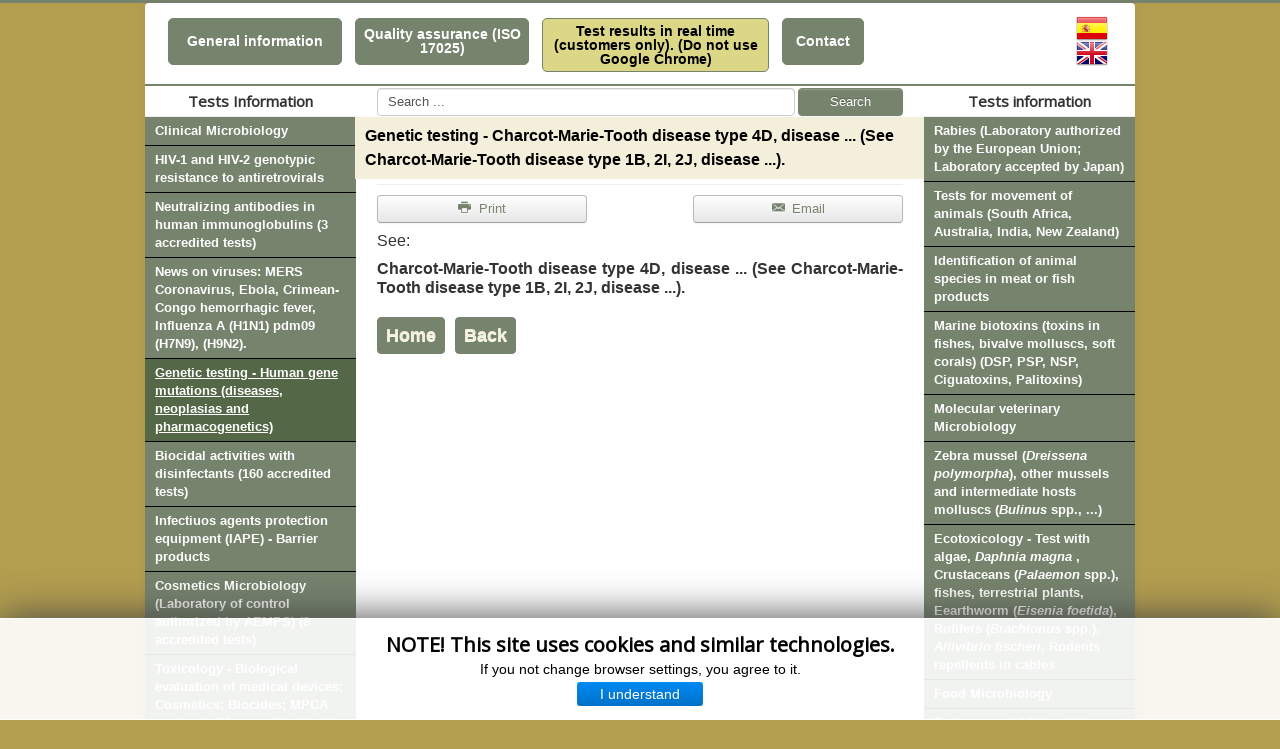

--- FILE ---
content_type: text/html; charset=utf-8
request_url: https://www.ivami.com/en/genetic-testing-human-gene-mutations-diseases-neoplasias-and-pharmacogenetics/4357-genetic-testing-charcot-marie-tooth-disease-type-4d-disease-see-charcot-marie-tooth-disease-type-1b-2i-2j-disease
body_size: 6448
content:
<!DOCTYPE html>
<html lang="es-es" dir="ltr">
<head>
	<meta name="viewport" content="width=device-width, initial-scale=1.0" />
	<meta charset="utf-8" />
	<base href="https://www.ivami.com/en/genetic-testing-human-gene-mutations-diseases-neoplasias-and-pharmacogenetics/4357-genetic-testing-charcot-marie-tooth-disease-type-4d-disease-see-charcot-marie-tooth-disease-type-1b-2i-2j-disease" />
	<meta name="keywords" content="genetic testing, Charcot-Marie-Tooth disease type 4D, disease, type 1B, 2I, 2J." />
	<meta name="author" content="Super User" />
	<meta name="robots" content="index, follow" />
	<meta name="description" content="Genetic testing - Charcot-Marie-Tooth disease type 4D disease. Charcot-Marie-Tooth disease type 1B, 2I, 2J disease." />
	<meta name="generator" content="Joomla! - Open Source Content Management" />
	<title>Genetic testing - Charcot-Marie-Tooth disease type 4D, disease ... (See Charcot-Marie-Tooth disease type 1B, 2I, 2J, disease ...). - IVAMI</title>
	<link href="https://www.ivami.com/es/pruebas-geneticas-mutaciones-de-genes-humanos-enfermedades-neoplasias-y-farmacogenetica/1788-pruebas-geneticas-charcot-marie-tooth-tipo-4d-enfermedad-de-ver-charcot-marie-tooth-tipo-1b-2i-2j-enfermedad-de" rel="alternate" hreflang="es-ES" />
	<link href="https://www.ivami.com/en/genetic-testing-human-gene-mutations-diseases-neoplasias-and-pharmacogenetics/4357-genetic-testing-charcot-marie-tooth-disease-type-4d-disease-see-charcot-marie-tooth-disease-type-1b-2i-2j-disease" rel="alternate" hreflang="en-GB" />
	<link href="/templates/ivami/favicon.ico" rel="shortcut icon" type="image/vnd.microsoft.icon" />
	<link href="/templates/ivami/css/template.css?017b5467f77c80b4c8f965d5175a1590" rel="stylesheet" />
	<link href="/templates/ivami/css/template-c.css" rel="stylesheet" />
	<link href="/templates/ivami/css/template-print.css" rel="stylesheet" />
	<link href="/templates/ivami/css/template-noprnt.css" rel="stylesheet" media="print" />
	<link href="/templates/ivami/css/font-awesome.css" rel="stylesheet" />
	<link href="/templates/ivami/css/font-awesome.min.css" rel="stylesheet" />
	<link href="//fonts.googleapis.com/css?family=Open+Sans" rel="stylesheet" />
	<link href="/modules/mod_cookiesaccept/screen.css" rel="stylesheet" />
	<link href="/media/mod_languages/css/template.css?017b5467f77c80b4c8f965d5175a1590" rel="stylesheet" />
	<style>

	h1, h2, h3, h4, h5, h6, .site-title {
		font-family: 'Open Sans', sans-serif;
	}
	body.site {
		border-top: 3px solid #0088cc;
		background-color: #f4f6f7;
	}
	a {
		color: #0088cc;
	}
	.nav-list > .active > a,
	.nav-list > .active > a:hover,
	.dropdown-menu li > a:hover,
	.dropdown-menu .active > a,
	.dropdown-menu .active > a:hover,
	.nav-pills > .active > a,
	.nav-pills > .active > a:hover,
	.btn-primary {
		background: #0088cc;
	}
	</style>
	<script src="/media/jui/js/jquery.min.js?017b5467f77c80b4c8f965d5175a1590"></script>
	<script src="/media/jui/js/jquery-noconflict.js?017b5467f77c80b4c8f965d5175a1590"></script>
	<script src="/media/jui/js/jquery-migrate.min.js?017b5467f77c80b4c8f965d5175a1590"></script>
	<script src="/media/jui/js/jquery.ui.core.min.js?017b5467f77c80b4c8f965d5175a1590"></script>
	<script src="/media/system/js/caption.js?017b5467f77c80b4c8f965d5175a1590"></script>
	<script src="/media/jui/js/bootstrap.min.js?017b5467f77c80b4c8f965d5175a1590"></script>
	<script src="/templates/ivami/js/template.js?017b5467f77c80b4c8f965d5175a1590"></script>
	
	<script>
jQuery(window).on('load',  function() {
				new JCaption('img.caption');
			});jQuery(function($){ initTooltips(); $("body").on("subform-row-add", initTooltips); function initTooltips (event, container) { container = container || document;$(container).find(".hasTooltip").tooltip({"html": true,"container": "body"});} });
	</script>
	<link href="https://www.ivami.com/es/pruebas-geneticas-mutaciones-de-genes-humanos-enfermedades-neoplasias-y-farmacogenetica/1788-pruebas-geneticas-charcot-marie-tooth-tipo-4d-enfermedad-de-ver-charcot-marie-tooth-tipo-1b-2i-2j-enfermedad-de" rel="alternate" hreflang="x-default" />

	<!--[if lt IE 9]><script src="/media/jui/js/html5.js"></script><![endif]-->
	</head>
  <script>
  (function(i,s,o,g,r,a,m){i['GoogleAnalyticsObject']=r;i[r]=i[r]||function(){
  (i[r].q=i[r].q||[]).push(arguments)},i[r].l=1*new Date();a=s.createElement(o),
  m=s.getElementsByTagName(o)[0];a.async=1;a.src=g;m.parentNode.insertBefore(a,m)
  })(window,document,'script','https://www.google-analytics.com/analytics.js','ga');

  ga('create', 'UA-13231576-34', 'auto');
  ga('send', 'pageview');

</script>
<body class="site ivami  userguest com_content view-article no-layout no-task itemid-232" oncontextmenu="return false"  onselectstart="return false">
	<!-- Body -->
	<div class="body">
		<div class="container">
		<!-- Imprimir Cabecera -->
					<div class=" ivami-headerPrintContainer" ><div class=" visible-print" >

<div class="customivami-headerPrintContainer"  >
	<div class="ivami-headerPrint">
<div class="ivami-headerPrintLogo"><img src="https://ivami.com/imgs/logo_g.jpg" alt="" width="162" height="220" /></div>
<div class="ivami-headerPrintInfo">
<h2>Instituto Valenciano de Microbiolog&iacute;a<br />(IVAMI)</h2>
<p>Mas&iacute;a El Romeral<br /> Ctra. de B&eacute;tera a San Antonio Km. 0.3<br /> 46117 B&eacute;tera (Valencia)<br />Phone. 96 169 17 02<br /> Fax 96 169 16 37<br /> Email:&nbsp;<img src="https://ivami.com/emilio.gif" alt="" /><br /> www.ivami.com<br /> CIF B-96337217</p>
</div>
</div></div>
</div></div>
					<!-- Header -->
			<header class="header header-xs hidden-print" role="banner">
				<div class="header-inner clearfix">
											

<div class="custom"  >
	<h1 style="text-align: center; margin: 0px; padding: 0px 0px 25px; font-family: Arial, Helvetica, sans-serif; font-size: 28px;">Valencian&nbsp;Institute of Microbiology<br />(I V A M I)</h1>
<p style="margin: 0px; padding: 5px; font-size: 13px; font-family: Arial, Helvetica, sans-serif; text-align: center;">Mas&iacute;a El Romeral<br />Ctra. de B&eacute;tera a San Antonio Km. 0,3<br />46117 B&eacute;tera (Valencia)</p>
<p style="margin: 0px; padding: 5px; font-size: 13px; font-family: Arial, Helvetica, sans-serif; text-align: center;">Phone: +34. 96 169 1702<br />Fax: +34. 96 169 1637<br />Email:&nbsp;<img src="https://ivami.com/emilio.gif" alt="" /></p></div>

																					<div class="idioma">
							<div class="mod-languages">

	<ul class="lang-block">
						<li dir="ltr">
			<a href="/es/pruebas-geneticas-mutaciones-de-genes-humanos-enfermedades-neoplasias-y-farmacogenetica/1788-pruebas-geneticas-charcot-marie-tooth-tipo-4d-enfermedad-de-ver-charcot-marie-tooth-tipo-1b-2i-2j-enfermedad-de">
												<img src="/templates/ivami/images/mod_languages/es.png" alt="Español" title="Español" />										</a>
			</li>
								<li class="lang-active" dir="ltr">
			<a href="/en/genetic-testing-human-gene-mutations-diseases-neoplasias-and-pharmacogenetics">
												<img src="/templates/ivami/images/mod_languages/en.png" alt="English (UK)" title="English (UK)" />										</a>
			</li>
				</ul>

</div>

						</div>
									</div>
			</header>
							<nav class="navigation hidden-print" role="navigation">
					<div class="nav-collapse menu-superior in collapse">
                        <ul class="nav menu nav-pills">
<li class="item-224"><a href="/en/general-information" ><span>General information</span></a></li><li class="item-225"><a class=" active " href="/en/quality-assurance-iso-17025" ><span>Quality assurance (ISO 17025)</span></a></li><li class="item-226"><a class="ivami-menusup-rptr" href="https://clientes.ivami.es/gestlab" >Test results in real time (customers only). (Do not use Google Chrome)</a></li><li class="item-227"><a class="ivami-menusup-contacto" href="/en/contact" ><span>Contact</span></a></li></ul>

                    </div>
																<div class="idioma">
							<div class="mod-languages">

	<ul class="lang-block">
						<li dir="ltr">
			<a href="/es/pruebas-geneticas-mutaciones-de-genes-humanos-enfermedades-neoplasias-y-farmacogenetica/1788-pruebas-geneticas-charcot-marie-tooth-tipo-4d-enfermedad-de-ver-charcot-marie-tooth-tipo-1b-2i-2j-enfermedad-de">
												<img src="/templates/ivami/images/mod_languages/es.png" alt="Español" title="Español" />										</a>
			</li>
								<li class="lang-active" dir="ltr">
			<a href="/en/genetic-testing-human-gene-mutations-diseases-neoplasias-and-pharmacogenetics">
												<img src="/templates/ivami/images/mod_languages/en.png" alt="English (UK)" title="English (UK)" />										</a>
			</li>
				</ul>

</div>

						</div>
									</nav>
						
			<div class="row-fluid row-fluid-xs hidden-print">
				<div class="buscador span6">
					<div class="search">
	<form action="/en/genetic-testing-human-gene-mutations-diseases-neoplasias-and-pharmacogenetics" method="post" class="form-inline">
		 <button class="button btn btn-primary" onclick="this.form.searchword.focus();">Search</button><label for="mod-search-searchword" class="element-invisible">Search ...</label> <input name="searchword" id="mod-search-searchword" maxlength="50"  class="inputbox search-query" type="text" size="50" value="Search ..."  onblur="if (this.value=='') this.value='Search ...';" onfocus="if (this.value=='Search ...') this.value='';" />		<input type="hidden" name="task" value="search" />
		<input type="hidden" name="option" value="com_search" />
		<input type="hidden" name="Itemid" value="232" />
	</form>
</div>

				</div>
			</div>
			<div class="row-fluid">
									<!-- Begin Sidebar -->
					<div id="sidebar" class="span3 menu-izq hidden-print">
						<div class="sidebar-nav">
							<div class="well _menu"><h3 class="page-header">Tests Information</h3><ul class="nav menu">
<li class="item-228"><a href="/en/clinical-microbiology" ><span>Clinical Microbiology</span></a></li><li class="item-229"><a href="/en/genotypic-hiv-resistance-to-antiretroviral" ><span>HIV-1 and HIV-2 genotypic resistance to antiretrovirals</span></a></li><li class="item-230"><a href="/en/neutralizing-antibodies-in-human-immunoglobulins-3-accredited-tests" ><span>Neutralizing antibodies in human immunoglobulins (3 accredited tests)</span></a></li><li class="item-231"><a href="/en/developments-in-virus-mers-coronavirus-ebola-crimean-congo-hemorrhagic-fever-influenza-a-h1n1-pdm09-h7n9-h9n2" ><span>News on viruses: MERS Coronavirus, Ebola, Crimean-Congo hemorrhagic fever, Influenza A (H1N1) pdm09 (H7N9), (H9N2).</span></a></li><li class="item-232 current active"><a href="/en/genetic-testing-human-gene-mutations-diseases-neoplasias-and-pharmacogenetics" ><span>Genetic testing - Human gene mutations (diseases, neoplasias and pharmacogenetics)</span></a></li><li class="item-233"><a href="/en/biocidal-activities-with-disinfectants-160-accredited-tests" ><span>Biocidal activities with disinfectants (160 accredited tests)</span></a></li><li class="item-385"><a href="/en/infectiuos-agents-protection-equipment-iape-barrier-products" ><span>Infectiuos agents protection equipment (IAPE) - Barrier products</span></a></li><li class="item-234"><a href="/en/microbiology-of-cosmetics-laboratory-of-control-authorized-by-aemps-8-accredited-tests" ><span>Cosmetics Microbiology (Laboratory of control authorized by AEMPS) (8 accredited tests)</span></a></li><li class="item-235"><a href="/en/biological-evaluation-of-medical-devices-medical-devices" ><span>Toxicology - Biological evaluation of medical devices; Cosmetics; Biocides; MPCA products (19 accredited tests)</span></a></li><li class="item-237"><a href="/en/tests-i-clostridium-botulinum-i" ><span><i>Clostridium botulinum</ i> tests</i></span></a></li><li class="item-238"><a href="/en/paternity-tests-in-any-species-including-humans" ><span>Paternity tests in any species, including humans</span></a></li><li class="item-243"><a href="/en/viruses-in-water-and-shellfish" ><span>Viruses in water and shellfish</span></a></li><li class="item-245"><a href="/en/water-microbiology" ><span>Water Microbiology</span></a></li><li class="item-387"><a href="/en/chemical-tests-for-components-of-biocides-cosmetics-and-other-products" ><span>Chemical tests for components of biocides, cosmetics and other products</span></a></li></ul>
</div>
						</div>
					</div>
					<!-- End Sidebar -->
								<main id="content" role="main" class="span6">
                    <div class="buscador buscador-md">
                        <div class="search">
	<form action="/en/genetic-testing-human-gene-mutations-diseases-neoplasias-and-pharmacogenetics" method="post" class="form-inline">
		 <button class="button btn btn-primary" onclick="this.form.searchword.focus();">Search</button><label for="mod-search-searchword" class="element-invisible">Search ...</label> <input name="searchword" id="mod-search-searchword" maxlength="50"  class="inputbox search-query" type="text" size="50" value="Search ..."  onblur="if (this.value=='') this.value='Search ...';" onfocus="if (this.value=='Search ...') this.value='';" />		<input type="hidden" name="task" value="search" />
		<input type="hidden" name="option" value="com_search" />
		<input type="hidden" name="Itemid" value="232" />
	</form>
</div>

                    </div>
					<!-- Begin Content -->
					
					<div id="system-message-container">
	</div>

					<div class="item-page" itemscope itemtype="https://schema.org/Article">
	<meta itemprop="inLanguage" content="en-GB" />
				<div class="page-header">
		<h2 itemprop="name">
												Genetic testing - Charcot-Marie-Tooth disease type 4D, disease ... (See Charcot-Marie-Tooth disease type 1B, 2I, 2J, disease ...).									</h2>
							</div>
							
<div class="icons">
	
						<ul class="icons-menu">
											<li class="print-icon btn dropdown-toggle"> <a href="/en/genetic-testing-human-gene-mutations-diseases-neoplasias-and-pharmacogenetics/4357-genetic-testing-charcot-marie-tooth-disease-type-4d-disease-see-charcot-marie-tooth-disease-type-1b-2i-2j-disease?tmpl=component&amp;print=1&amp;layout=default" title="Print article < Genetic testing - Charcot-Marie-Tooth disease type 4D, disease ... (See Charcot-Marie-Tooth disease type 1B, 2I, 2J, disease ...). >" onclick="window.open(this.href,'win2','status=no,toolbar=no,scrollbars=yes,titlebar=no,menubar=no,resizable=yes,width=640,height=480,directories=no,location=no'); return false;" rel="nofollow">			<span class="icon-print" aria-hidden="true"></span>
		Print	</a> </li>
																<li class="email-icon btn dropdown-toggle"> <a href="/en/component/mailto/?tmpl=component&amp;template=ivami&amp;link=7262c194734f96b506831a6edf90dd92e5187c6b" title="Email this link to a friend" onclick="window.open(this.href,'win2','width=400,height=450,menubar=yes,resizable=yes'); return false;" rel="nofollow">			<span class="icon-envelope" aria-hidden="true"></span>
		Email	</a> </li>
									</ul>
		
	</div>
			
	
	
		
								<div itemprop="articleBody" class="ivami-articleBody">
		<p> <span style="font-family: arial,helvetica,sans-serif; font-size: medium;">See:</span> </p><p> <strong><span style="font-family: arial, helvetica, sans-serif; font-size: 12pt;">Charcot-Marie-Tooth disease type 4D, disease ... (See Charcot-Marie-Tooth disease type 1B, 2I, 2J, disease ...).</span></strong> </p> 	</div>

	
						 </div>

					
<ul class="breadcrumb">
	<li><a href="/en/" class="pathway">Home</a></li><li><a href="/en/genetic-testing-human-gene-mutations-diseases-neoplasias-and-pharmacogenetics" class="pathway">Back</a></li></ul>

					<!-- End Content -->
				</main>
				                    <div id="aside" class="span3 menu-der hidden-print">
						<!-- Begin Right Sidebar -->
						<div class="sidebar-nav">
							<div class="well _menu"><h3 class="page-header">Tests information</h3><ul class="nav menu">
<li class="item-236"><a href="/en/rabia-authorized-by-the-european-union-laboratory" ><span>Rabies (Laboratory authorized by the European Union; Laboratory accepted by Japan)</span></a></li><li class="item-257"><a href="/en/tests-for-movement-of-animals-south-africa-australia-india-new-zealand" ><span>Tests for movement of animals (South Africa, Australia, India, New Zealand)</span></a></li><li class="item-239"><a href="/en/identification-of-animal-species-in-meat-or-fish" ><span>Identification of animal species in meat or fish products</span></a></li><li class="item-240"><a href="/en/marine-biotoxins-toxins-in-fish-and-bivalve-molluscs-dsp-psp-nsp-ciguatoxins" ><span>Marine biotoxins (toxins in fishes, bivalve molluscs, soft corals) (DSP, PSP, NSP, Ciguatoxins, Palitoxins)</span></a></li><li class="item-241"><a href="/en/molecular-veterinary-microbiology" ><span>Molecular veterinary Microbiology</span></a></li><li class="item-242"><a href="/en/zebra-mussel-i-dreissena-polymorpha-i-mussels-and-other-molluscs-intermediate-hosts-i-bulinus-spp-i" ><span>Zebra mussel (<i>Dreissena polymorpha</i>), other mussels and intermediate hosts molluscs (<i>Bulinus</i> spp., ...)</span></a></li><li class="item-244"><a href="/en/ecotoxicology-algae-i-daphnia-magna-i-and-fish" ><span>Ecotoxicology - Test with algae, <i>Daphnia magna </i>, Crustaceans (<I>Palaemon</I> spp.), fishes, terrestrial plants, Eearthworm (<I>Eisenia foetida</I>), Rotifers (<I>Brachionus</I> spp.), <I>Aliivibrio fischeri</I>, Rodents repellents in cables</span></a></li><li class="item-246"><a href="/en/food-microbiology" ><span>Food Microbiology</span></a></li><li class="item-247"><a href="/en/environmental-microbiology" ><span>Environmental Microbiology</span></a></li><li class="item-248"><a href="/en/vegetable-microbiology" ><span>Plants Microbiology</span></a></li><li class="item-250"><a href="/en/pathology-in-aquaculture-detection-of-infectious-agents" ><span>Aquaculture infectious diseases (molecular diagnosis)</span></a></li><li class="item-249"><a href="/en/microbiology-fertilizers" ><span>Fertilizers Microbiology</span></a></li></ul>
</div>
						</div>
						<!-- End Right Sidebar -->
					</div>
							</div>
			<div class="row-fluid row-fluid-xs hidden-print">
									<!-- Begin Sidebar Menu XS -->
					<div id="sidebar" class="span3 menu-xs">
						<div class="sidebar-nav">
							<div class="well _menu"><ul class="nav menu" id="menu-xs">
<li class="item-258"><a href="/en/clinical-microbiology" >Clinical Microbiology</a></li><li class="item-278"><a href="/en/rabia-authorized-by-the-european-union-laboratory" >Rabies (Laboratory authorized by the European Union)</a></li><li class="item-259"><a href="/en/genotypic-hiv-resistance-to-antiretroviral" >HIV genotypic resistance to antiretrovirals</a></li><li class="item-275"><a href="/en/biocidal-activities-with-disinfectants-160-accredited-tests" >Biocidal activities and toxicology with disinfectants (59 accredited tests)</a></li><li class="item-276"><a href="/en/biological-evaluation-of-medical-devices-medical-devices" >Toxicology - Biological evaluation of medical devices; MPCA products (19 accredited tests)</a></li><li class="item-277"><a href="/en/microbiology-of-cosmetics-laboratory-of-control-authorized-by-aemps-8-accredited-tests" >Cosmetic Microbiology (Laboratory of control authorized by AEMPS) (8 accredited tests)</a></li><li class="item-260"><a href="/en/neutralizing-antibodies-in-human-immunoglobulins-3-accredited-tests" >Neutralizing antibodies in human immunoglobulins (3 accredited tests)</a></li><li class="item-279"><a href="/en/developments-in-virus-mers-coronavirus-ebola-crimean-congo-hemorrhagic-fever-influenza-a-h1n1-pdm09-h7n9-h9n2" >News on viruses: MERS coronavirus, Ebola, Crimean-Congo hemorrhagic fever, Influenza A (H1N1) pdm09 (H7N9), (H9N2).</a></li><li class="item-281 current active"><a href="/en/genetic-testing-human-gene-mutations-diseases-neoplasias-and-pharmacogenetics" >Genetic Testing - Human gene mutations (diseases, neoplasias and pharmacogenetics)</a></li><li class="item-282"><a href="/en/tests-i-clostridium-botulinum-i" ><i>Clostridium botulinum</i> tests</a></li><li class="item-283"><a href="/en/molecular-veterinary-microbiology" >Molecular veterinary microbiology</a></li><li class="item-284"><a href="/en/tests-for-movement-of-animals-south-africa-australia-india-new-zealand" >Tests for movement of animals (South Africa, Australia, India, New Zealand)</a></li><li class="item-285"><a href="/en/food-microbiology" >Food microbiology</a></li><li class="item-286"><a href="/en/viruses-in-water-and-shellfish" >Viruses in water and shellfish</a></li><li class="item-287"><a href="/en/water-microbiology" >Water Microbiology</a></li><li class="item-288"><a href="/en/zebra-mussel-i-dreissena-polymorpha-i-mussels-and-other-molluscs-intermediate-hosts-i-bulinus-spp-i" >Zebra mussel (<i>Dreissena polymorpha</i>), other mussels and intermediate hosts molluscs (<i>Bulinus</I> spp.,...)</i></a></li><li class="item-289"><a href="/en/ecotoxicology-algae-i-daphnia-magna-i-and-fish" >Ecotoxicology - Test with algae, <i>Daphnia magna</i> and fishes</a></li><li class="item-290"><a href="/en/environmental-microbiology" >Environmental microbiology</a></li><li class="item-291"><a href="/en/vegetable-microbiology" >Plants microbiology</a></li><li class="item-292"><a href="/en/marine-biotoxins-toxins-in-fish-and-bivalve-molluscs-dsp-psp-nsp-ciguatoxins" >Marine biotoxins (toxins in fish and bivalve molluscs) (DSP, PSP, NSP, ciguatoxins)</a></li><li class="item-293"><a href="/en/pathology-in-aquaculture-detection-of-infectious-agents" >Aquaculture infectious diseases (Molecular diagnosis)</a></li><li class="item-294"><a href="/en/microbiology-fertilizers" >Fertilizers Microbiology</a></li><li class="item-295"><a href="/en/paternity-tests-in-any-species-including-humans" >Paternity tests in any species, including humans</a></li><li class="item-296"><a href="/en/identification-of-animal-species-in-meat-or-fish" >Identification of animal species and sex in meat or fish products</a></li></ul>
</div>
						</div>
					</div>
					<!-- End Sidebar Menu XS -->
							</div>
		</div>
	</div>
	<!-- Footer -->
	<footer class="footer container hidden-print" role="contentinfo">
		<div class="container">
			<ul class="nav menu nav-pills">
<li class="item-253"><a href="/en/legal-warning" ><span>Legal warning</span></a></li><li class="item-254"><a href="/en/privacy-policy" ><span>Privacy Policy</span></a></li><li class="item-255"><a href="/en/cookies-policy" ><span>Cookies policy</span></a></li><li class="item-256"><a href="/en/sitemap" ><span>Sitemap</span></a></li></ul>

		</div>
	</footer>
	<!--googleoff: all-->
<div id="ca_banner" 
    style="bottom:0px;
            ">
    <h2 style="
		">NOTE! This site uses cookies and similar technologies.</h2> 
    <p style="
				">If you not change browser settings, you agree to it.                </p>
    <div class="accept" style="">I understand</div>
</div>


<script type="text/javascript">
    jQuery(document).ready(function () { 
	
	function setCookie(c_name,value,exdays)
	{
		var exdate=new Date();
		exdate.setDate(exdate.getDate() + exdays);
		var c_value=escape(value) + ((exdays==null) ? "" : "; expires="+exdate.toUTCString()) + "; path=/";
		document.cookie=c_name + "=" + c_value;
	}
	
	function readCookie(name) {
		var nameEQ = name + "=";
		var ca = document.cookie.split(';');
		for(var i=0;i < ca.length;i++) {
			var c = ca[i];
			while (c.charAt(0)==' ') c = c.substring(1,c.length);
			if (c.indexOf(nameEQ) == 0) return c.substring(nameEQ.length,c.length);
			}
		return null;
	}
    
	var $ca_banner = jQuery('#ca_banner');
    var $ca_infoplus = jQuery('.infoplus.info_modal');
    var $ca_info = jQuery('#ca_info');
    var $ca_info_close = jQuery('.ca_info_close');
    var $ca_infoaccept = jQuery('.accept');
    
	var cookieaccept = readCookie('cookieaccept');
	if(!(cookieaccept == "yes")){
	
		$ca_banner.delay(1000).slideDown('fast'); 
        $ca_infoplus.click(function(){
            $ca_info.fadeIn("fast");
        });
        $ca_info_close.click(function(){
            $ca_info.fadeOut("slow");
        });
        $ca_infoaccept.click(function(){
			setCookie("cookieaccept","yes",365);
            jQuery.post('https://www.ivami.com/en/genetic-testing-human-gene-mutations-diseases-neoplasias-and-pharmacogenetics/4357-genetic-testing-charcot-marie-tooth-disease-type-4d-disease-see-charcot-marie-tooth-disease-type-1b-2i-2j-disease', 'set_cookie=1', function(){});
            $ca_banner.slideUp('slow');
            $ca_info.fadeOut("slow");
        });
       } 
    });
</script>
<!--googleon: all-->

</body>
</html>


--- FILE ---
content_type: text/css
request_url: https://www.ivami.com/templates/ivami/css/template-c.css
body_size: 4241
content:
/* Desactivar seleccion de texto */
html {
    -webkit-user-select: none;
    -moz-user-select: none;
    -khtml-user-select: none;
    -ms-user-select:none;
}
body.site.ivami {
    background-color: #B39E4F;
    border-top: 3px solid #76836d;
	padding: 0px 0px;
}
body.site.ivami .container .row-fluid {
    background-color: #76836D;
}
main#content{
    background-color: #FFFFFF;
    padding: 0px 10px;
}
header.header .header-inner.clearfix a.brand.pull-left:hover {
  color: #FFFFFF;
}
.page-header h1 {
  margin: 0px;
}
.site-description {
    margin-left: 10px;
}
/*Titulo subcategoria - Lista de enlaces de subcategorias*/
main#content .blog .cat-children h3.page-header.item-title {
    font-weight: normal !important;
    margin-left: 25px;
    margin-bottom: 3px;
    margin-top: 0px;
    border-bottom: 0px solid #FFF;
    padding-bottom: 0px;
}
/*Titulo de categoria*/
/*Titulo de Articulo*/
main#content .blog h2,
main#content .item-page .page-header h2 {
    background-color: #F3EFDA;
    padding: 7px 10px;
    margin: 0px -10px;
    font-family: Arial, Helvetica, sans-serif;
    font-size: 16px;
    font-weight: bold;
    color: #000;
}
@media (max-width: 767px) {
	main#content .blog h2,
	main#content .item-page .page-header h2 {
		margin: 0px -10px;
	}
}
@media (min-width: 768px) {
	main#content .blog h2,
	main#content .item-page .page-header h2 {
		margin: 0px -4.12%;
	}
}
/*Cabecera Artículo*/
main#content .item-page .page-header {
  margin: 0px 0px 10px 0px;
}
/* Boton imprimir - enviar por email*/
.item-page .icons ul.icons-menu a {
    color: #76836d;
}
.item-page .icons ul.icons-menu {
    margin-left: 0px;
}
.item-page .icons ul.icons-menu li {
    width: 35%;
}
.item-page .icons ul.icons-menu li.email-icon {
    float: right;
}
@media (max-width: 767px) {
	.item-page .icons ul.icons-menu li {
		width: 100%;
	}
    .item-page .icons ul.icons-menu li.email-icon {
        float: none;
    }
    .item-page .icons ul.icons-menu li {
        padding: 4px 0px;
    }
}
/*Lista de archivos*/
.osmap-items > ul.level_0 > li.osmap-has-children > ul.level_1 > li > a.osmap-link:before, 
.items-more ol.nav.nav-tabs.nav-stacked li a:before {
    content: "\f0f6";
    display: inline-block;
    font-family: FontAwesome;
    font-style: normal;
    font-weight: normal;
    line-height: 1;
    color: #000;
    margin-left: -13px;
}
.osmap-items > ul.level_0 > li.osmap-has-children a.osmap-link, 
.items-more ol.nav.nav-tabs.nav-stacked li a {
    font-family: Verdana, Arial, Helvetica, sans-serif;
    font-size: 12px;
    color: #000 !important;
    border: 0px solid #DDD;
    margin-right: 0;
    padding-top: 8px;
    padding-bottom: 8px;
    line-height: 18px;
    border: 1px solid rgba(0, 0, 0, 0);
    -webkit-border-radius: 4px 4px 0 0;
    -moz-border-radius: 4px 4px 0 0;
    border-radius: 4px 4px 0 0;
    text-align: justify;
}
.items-more ol.nav.nav-tabs.nav-stacked > li{
    border-bottom: 1px dashed #FC0;
    padding-top: 0px;
    margin-top: 0px;
}
.items-more ol.nav.nav-tabs.nav-stacked {
    margin-left: 10px;
}
.nav > li > a:hover{
    background-color: #fff;
}

/*lista de subcategorias*/
main#content .blog .cat-children {
    border-top: 1px solid #FC0;
    padding-top: 5px;
    margin-top: 10px;
}
/*icono folder*/
.osmap-items > ul.level_0 > li.osmap-has-children > a.osmap-link:before, 
main#content .blog .cat-children h3.page-header.item-title:before {
  content: "\f07c";
  display: inline-block;
  font-family: FontAwesome;
  font-style: normal;
  font-weight: normal;
  line-height: 1;
  color: #E7BD50;
  margin-left: -25px;
}
main#content .blog .cat-children h3.page-header.item-title a{
    font-family: Verdana, Arial, Helvetica, sans-serif;
    font-size: 12px;
    color: #000 !important;
}
.osmap-items > ul.level_0 > li, 
.osmap-items > ul.level_0 > li > ul.level_1 > li, 
main#content .blog .cat-children > div{
    border-bottom: 1px dashed #FC0;
    padding-top: 0px;
    margin-top: 0px;
}
/*Menu lateral*/
@media (max-width: 767px){
	body.site.ivami .row-fluid div#sidebar, 
	body.site.ivami .row-fluid div#aside {
		visibility: hidden;
		display: none;
	}
	body.site.ivami .row-fluid.row-fluid-xs div#sidebar {
		visibility: visible;
		display: block;
		background-color: #76836D;
	}
}
div#sidebar > .sidebar-nav > .well._menu > ul.nav.menu > li a:hover, 
div#aside > .sidebar-nav > .well._menu > ul.nav.menu > li a:hover {
    background-color: #fff;
    color: #000 !important;
}
div#sidebar > .sidebar-nav > .well._menu > ul.nav.menu > li a, 
div#aside > .sidebar-nav > .well._menu > ul.nav.menu > li a {
    color: #FFF !important;
    padding: 5px 10px;
    font-weight: bold;
}
div#sidebar > .sidebar-nav > .well._menu > ul.nav.menu > li.active a, 
div#aside > .sidebar-nav > .well._menu > ul.nav.menu > li.active a {
    text-decoration: underline;
    color: #fff !important;
    background-color: #546747;
}
div#sidebar > .sidebar-nav > .well._menu, 
div#aside > .sidebar-nav > .well._menu {
    background-color: transparent;
    border: 0px solid transparent;
    padding: 0px;
}
div#sidebar > .sidebar-nav > .well._menu > ul.nav.menu > li, 
div#aside > .sidebar-nav > .well._menu > ul.nav.menu > li {
    border-bottom: 1px solid #000;
}
#sidebar h3.page-header, 
#aside h3.page-header {
    background-color: #fff;
    padding: 5px;
    margin: 0px;
    font-size: 15px;
    text-align: center;
}
button#menu-xs-button {
    -webkit-border-radius: 5px 5px 0px 0px;
    -moz-border-radius: 5px 5px 0px 0px;
    border-radius: 5px 5px 0px 0px;
}
button#menu-xs-button.collapsed {
    -webkit-border-radius: 5px;
    -moz-border-radius: 5px;
    border-radius: 5px;
}
button#menu-xs-button {
    width: 100%;
    font-family: Verdana, Arial, Helvetica, sans-serif;
    padding: 15px 0px;
    border: 0px solid #DDD;
    font-weight: bold;
    text-decoration: none;
    color: #FFF;
    background-color: #76836D;
}
button#menu-xs-button.collapsed::after {
    content: "\e007";
    font-family: 'IcoMoon';
    font-style: normal;
    speak: none;
}
button#menu-xs-button::after {
    content: "\e005";
    font-family: 'IcoMoon';
    font-style: normal;
    speak: none;
    margin-left: 10px;
}
/*Estructura*/
body.site.ivami .row-fluid.row-fluid-xs {
	background-color: #fff;
}
body.site.ivami .row-fluid.row-fluid-xs div#sidebar.menu-xs  {
	min-height: 0px;
}
@media (max-width: 767px) {
	body.site.ivami .row-fluid-xs {
		visibility: visible;
		display: block;
	}
	body.site.ivami .container .row-fluid {
		background-color: #FFF;
	}
	header.header.header-xs {
		visibility: visible;
		display: block;
		text-align: center;
	}
}
@media (min-width: 768px){
	header.header.header-xs {
		visibility: hidden;
		display: none;
	}
	body.ivami .row-fluid main#content.span6 {
		margin-left: 0px !important;
		min-height: 980px;
		padding: 0px 2.127659574%;
		width: 57.446808504%;
	}
	body.ivami .row-fluid #sidebar.span3, 
	body.ivami .row-fluid #aside.span3 {
		margin-left: 0px;
		background-color: #76836D;
		width: 21.276595743%;
	}
	body.ivami .container {
	  padding: 0px;
	  margin: 0px auto;
	  border: 0px solid rgba(0,0,0,0.15);
	}
	body.site.ivami .row-fluid-xs {
		visibility: hidden;
		display: none;
	}
}
@media (max-width: 995px) and (min-width: 768px){
	body.ivami .container {
	  width: 100%;
	}
}
@media (min-width: 995px) {
	body.ivami .container {
	  width: 990px;
	  max-width: 990px;
	}
	body.ivami .row-fluid main#content.span6 {
		min-height: 920px;
	}
}
/*Navegacion - Menu superior*/
@media (max-width: 767px) {
	nav.navigation {
		position: relative;
		text-align: center;
	}
}
nav.navigation {
    background-color: #FFFFFF;
    margin-bottom: 0px;
    border: 0px solid #FFFFFF;
}
nav.navigation ul.nav.menu.nav-pills li a {
  padding: 15px 0px 0px 0px;
  width: 100%;
  font-family: Verdana, Arial, Helvetica, sans-serif;
  font-weight: bold;
  text-decoration: none;
  color: #FFF;
  background-color: #76836D;
  -webkit-border-radius: 5px;
  -moz-border-radius: 5px;
  border-radius: 5px;
  display: table;
  float: left;
  text-align: center;
  height: 35px;
  border: solid 0px #76836D;
}
nav.navigation ul.nav.menu.nav-pills li a:hover {
  color: #000;
  background-color: #FFF;
}
nav.navigation ul.nav.menu.nav-pills li a.ivami-menusup-rptr {
	background-color: #DBD786;
	color: #000;
}
nav.navigation ul.nav.menu.nav-pills li a.ivami-menusup-rptr:hover {
  background-color: #EDEBC5;
}
nav.navigation .traductor, nav.navigation .idioma {
	float: right;
	position: absolute;
	right: 0px;
}
header.header-xs .traductor, header.header-xs .idioma {
	top: 10px;
	position: relative;
	display: none;
	visibility: hidden;
}
@media (max-width: 767px) {
	nav.navigation .traductor, nav.navigation .idioma {
		display: none;
		visibility: hidden;
	}
	header.header-xs  .traductor, header.header-xs  .idioma {
		display: inline-block;
		visibility: visible;
	}
	header.header-xs .idioma div.mod-languages ul.lang-block li {
		display: inline;
	}
}
@media (max-width: 979px){
    body.ivami .nav-collapse.collapse {
        overflow: visible;
        height: auto;
    }
}
@media (min-width: 768px) and (max-width: 979px) {
    body.ivami .nav-collapse.collapse {
		margin-top: 45px;
    }
	nav.navigation .traductor, nav.navigation .idioma {
		top: 19px;
	}
}
@media (min-width: 980px) {
	nav.navigation {
		padding: 10px 0px;
	}
	.menu-superior {
		width: 950px;
	}
	nav.navigation {
	  border-bottom: 2px solid #76836D;
	  display: inline-flex;
	  width: 100%;
	}
	nav.navigation ul.nav.menu.nav-pills li a {
	  padding-top: 15px;
	  width: 162px;
	  font-size: 14px;
	  font-family: Verdana, Arial, Helvetica, sans-serif;
	  margin-left: 23px;
	  font-weight: bold;
	  text-decoration: none;
	  color: #FFF;
	  background-color: #76836D;
	  padding: 5px;
	  -webkit-border-radius: 5px;
	  -moz-border-radius: 5px;
	  border-radius: 5px;
	  display: table;
	  float: left;
	  text-align: center;
	  height: 35px;
	  border: solid 1px #76836D;
	}
	.firefox nav.navigation ul.nav.menu.nav-pills li a {
	  margin-left: 15px;
	}
	nav.navigation ul.nav.menu.nav-pills li a:hover {
	  color: #000;
	  background-color: #FFF;
	}
	nav.navigation ul.nav.menu.nav-pills li a > span {
		display: table-cell;
		vertical-align: middle;
	}

	nav.navigation ul.nav.menu.nav-pills li a.ivami-menusup-rptr {
		background-color: #DBD786;
		width: 215px;
		color: #000;
	}
	nav.navigation ul.nav.menu.nav-pills li a.ivami-menusup-rptr:hover {
	  background-color: #EDEBC5;
	}
  	nav.navigation ul.nav.menu.nav-pills li a.ivami-menusup-oferta {
        width: 90px;
        display: flex;
        vertical-align: middle;
        justify-content: center;
        align-items: center;
    }
	nav.navigation .traductor {
		width: 160px;
		float: right;
		position: relative;
		right: 10px;
		top: 0px;
	}
	nav.navigation .traductor a.flag {
		margin: 0px 5px;
		padding: 0px;
		font-size: 30px;
		top: 0px;
	}
	nav.navigation .idioma {
		width: 60px;
		float: right;
		position: relative;
		right: 10px;
		top: 0px;
	}
	nav.navigation .idioma li a {
		margin: 0px 5px;
		padding: 0px;
		font-size: 30px;
		top: 0px;
	}
        nav.navigation .idioma li a img {
                width: 32px;
                height: 25px;
	}
	nav.navigation ul.nav.menu.nav-pills li a.ivami-menusup-contacto {
	  width: 70px;
	}
}
/* Buscador */
@media (max-width: 767px) {
	.buscador {
	  padding: 10px 0px;
      margin: 0px -10px;
	}
	body.site.ivami .container .buscador-md {
		visibility: hidden;
		display: none;
	}
	.row-fluid-xs .buscador input#mod-search-searchword.search-query {
	  width: 65%;
	}
	.row-fluid-xs .buscador button.button.btn.btn-primary {
	  width: 30%;
	}
}
@media (min-width: 768px) {
	.buscador {
		margin-top: 2px;
	}
	body.site.ivami .container .buscador-md {
		visibility: visible;
		display: block;
	}
}
.buscador input#mod-search-searchword.search-query {
  -webkit-border-radius: 4px;
  -moz-border-radius: 4px;
  border-radius: 4px;
  width: 75%;
  padding-left: 2%;
  padding-right: 2%;
}
.buscador button.button.btn.btn-primary {
    float: right;
  width: 20%;
  padding: 4px 0px;
}
.buscador .search form {
  margin: 0px 0 1px;
}
.buscador .search form button.button.btn.btn-primary {
  color: #FFF;
  background-color: #76836D;
  border-color: #76836D;
}
.buscador .search form button.button.btn.btn-primary:hover {
  color: #76836D;
  background-color: #FFF;
  border-color: #76836D;
}
.buscador input[type="text"]:focus {
  border-color: rgba(118, 131, 109, 1);
  outline: 0;
  outline: thin dotted \9;
  -webkit-box-shadow: inset 0 1px 1px rgba(0, 0, 0, 0.075), 0 0 8px rgba(118, 131, 109, 1);
  -moz-box-shadow: inset 0 1px 1px rgba(0,0,0,.075), 0 0 8px rgba(82,168,236,.6);
  box-shadow: inset 0 1px 1px rgba(0, 0, 0, 0.075), 0 0 8px rgba(118, 131, 109, 1);
}
.search dl.search-results div.search-result {
    padding: 15px 5px;
    border-bottom: 1px dashed #FC0;
}
.search-result:hover {
    background-color: rgba(118, 131, 109, 0.1);
}
.search .searchintro .badge-info {
  background-color: #76836D;
}
.item-page div.ivami-articleBody {
  text-align: justify;
}
/* Inicio */
.ivami-inicio{
	visibility: hidden;
	display: none;
}
@media (min-width: 768px){
	.ivami-inicio{
		visibility: visible;
		display: block;
	}
}
/*BreadCrumbs*/
ul.breadcrumb {
    background-color: #FFF;
    display: block;
    overflow: hidden;
    margin: 0px;
    padding: 0px;
}
ul.breadcrumb li{
    background-color: #76836D;
    margin: 10px 10px 10px 0px;
    padding: 8px;
    -webkit-border-radius: 4px;
    -moz-border-radius: 4px;
    border-radius: 4px;
    font-size: 14px;
    font-family: Verdana, Arial, Helvetica, sans-serif;
    font-weight: bold;
    border: 1px solid #76836D;
}
ul.breadcrumb li a{
    font-size: 14px;
    font-family: Verdana, Arial, Helvetica, sans-serif;
    font-weight: bold;
}
ul.breadcrumb li:hover{
    background-color: #FFF;
}
ul.breadcrumb li:hover a,
ul.breadcrumb li a:hover{
    color: #76836D;
}
ul.breadcrumb a.pathway,
ul.breadcrumb .icon-location:before {
    color: #F3EFDA;
    font-size: 18px;
}
/*Formulario de contacto*/
div.pwebcontact form.pwebcontact-form button.btn{
    background-color: #76836D;    
    background-image: none;
    font-size: 16px;
    font-family: Verdana, Arial, Helvetica, sans-serif;
    font-weight: bold;
    float: right;
}
a.fa.fa-file-pdf-o:before {
    content: "\f1c1";
    color: #FA0019;
}
a.fa.fa-file-word-o:before {
    color: #3A66D8;
}
a.fa.fa-file-word-o:before,
a.fa.fa-file-pdf-o:before {
    display: inline-block;
    font-family: FontAwesome;
    font-style: normal;
    font-weight: normal;
    line-height: 1;
	font-size: 45px;
	position: absolute;
	left: 50%;
	top: -55px;
}
a.fa.fa-file-pdf-o:before {
	margin-left: -22px;
}
a.fa.fa-file-word-o:before {
	margin-left: -19px;
}
a.fa.fa-file-word-o,
a.fa.fa-file-pdf-o {
	background-color: #76836D;
	margin: 10px 10px 10px 0px;
	padding: 8px;
	-webkit-border-radius: 4px;
	-moz-border-radius: 4px;
	border-radius: 4px;
	border: 1px solid #76836D;
	display: inline-block;
	text-shadow: 0 1px 0 #FFF;
	line-height: 18px;
	color: #F3EFDA;
	font-size: 14px;
	font-weight: bold;
	font-family: Verdana, Arial, Helvetica, sans-serif;
	margin-top: 60px;
	text-align: center;
}
.icon-options:before, .icon-cog:before {
    content: "\e013  \4d";
}
/* Footer */
.footer {
	background-color: #76836D;
}
.footer .nav > li > a {
    font-size: 15px;
    color: #fff;
}
.footer .nav > li > a:hover {
    background-color: initial;
    color: #000;
    text-decoration: underline;
    font-size: 15px;
}
.footer {
    padding: 10px;
    text-align: center;
}
.footer > ul.nav {
    display: inline-block;
}
footer ul.nav.menu.nav-pills {
    text-align: center;
    display: inline-block;
}
.footer ul.nav.nav-pills > .active > a {
    background: transparent;
    text-decoration: underline;
}
/* Cookie Accept */@media (max-width: 768px){
	body.ivami div#ca_banner {
		height: 180px;
	}
	body.ivami #ca_banner p {
		font-size: 10px;
	}
}
@media (min-width: 769px) and (max-width: 990px){
	body.ivami div#ca_banner {
		height: 100px;
	}
	body.ivami #ca_banner p {
		font-size: 14px;
	}
}
/*OsMap*/
.osmap-items > ul.level_0 > li.osmap-has-children > ul.level_1 > li > a.osmap-link {
    padding: 8px 12px;
    display: block;
}
.osmap-items > ul.level_0 > li, 
.osmap-items > ul.level_0 > li.osmap-has-children > ul.level_1 > li {
    list-style-type: none;
}
.osmap-items > ul.level_0 > li.osmap-has-children > ul.level_1 > li > a.osmap-link:before {
    margin-right: 5px;
    margin-left: -18px;
}
.osmap-items > ul.level_0 > li.osmap-has-children > ul.level_1 {
    margin: 0 0 9px 10px !important;
}
.osmap-items > ul.level_0 > li.osmap-has-children > a.osmap-link {
    font-size: 14px;
}
.osmap-items > ul.level_0 > li.osmap-has-children > a.osmap-link:before {
    font-size: 18px;
    margin-right: 5px;
}

--- FILE ---
content_type: text/css
request_url: https://www.ivami.com/templates/ivami/css/template-print.css
body_size: 110
content:
/*Print*/
.ivami-headerPrintContainer{
	position:relative;
	width: 100%;
	display: table;
}
.ivami-headerPrint{
	position:relative;
	width: 100%;
}
.ivami-headerPrint .ivami-headerPrintLogo{
	position:relative;
	width: auto;
	float: left;
}
.ivami-headerPrint .ivami-headerPrintInfo{
	position:relative;
	width: auto;
	float: left;
	margin-left: 10px;
	padding: 5px;
	font-size: 13px;
	font-family: Arial, Helvetica, sans-serif;
	text-align: left;
}
.ivami-headerPrint .ivami-headerPrintInfo h2{
	text-align: left;
	font-size: 20px;
}

--- FILE ---
content_type: text/css
request_url: https://www.ivami.com/templates/ivami/css/template-noprnt.css
body_size: 0
content:
@page {size: A4 portrait;}
@media print {
	a:link:after, a:visited:after {
		content: '';
	}
	.body {
	  width: auto;
	}
}

--- FILE ---
content_type: text/plain
request_url: https://www.google-analytics.com/j/collect?v=1&_v=j102&a=219431279&t=pageview&_s=1&dl=https%3A%2F%2Fwww.ivami.com%2Fen%2Fgenetic-testing-human-gene-mutations-diseases-neoplasias-and-pharmacogenetics%2F4357-genetic-testing-charcot-marie-tooth-disease-type-4d-disease-see-charcot-marie-tooth-disease-type-1b-2i-2j-disease&ul=en-us%40posix&dt=Genetic%20testing%20-%20Charcot-Marie-Tooth%20disease%20type%204D%2C%20disease%20...%20(See%20Charcot-Marie-Tooth%20disease%20type%201B%2C%202I%2C%202J%2C%20disease%20...).%20-%20IVAMI&sr=1280x720&vp=1280x720&_u=IEBAAEABAAAAACAAI~&jid=301455198&gjid=1924845532&cid=23616397.1765460198&tid=UA-13231576-34&_gid=1005718785.1765460198&_r=1&_slc=1&z=1076076008
body_size: -449
content:
2,cG-SBNBGENQZD